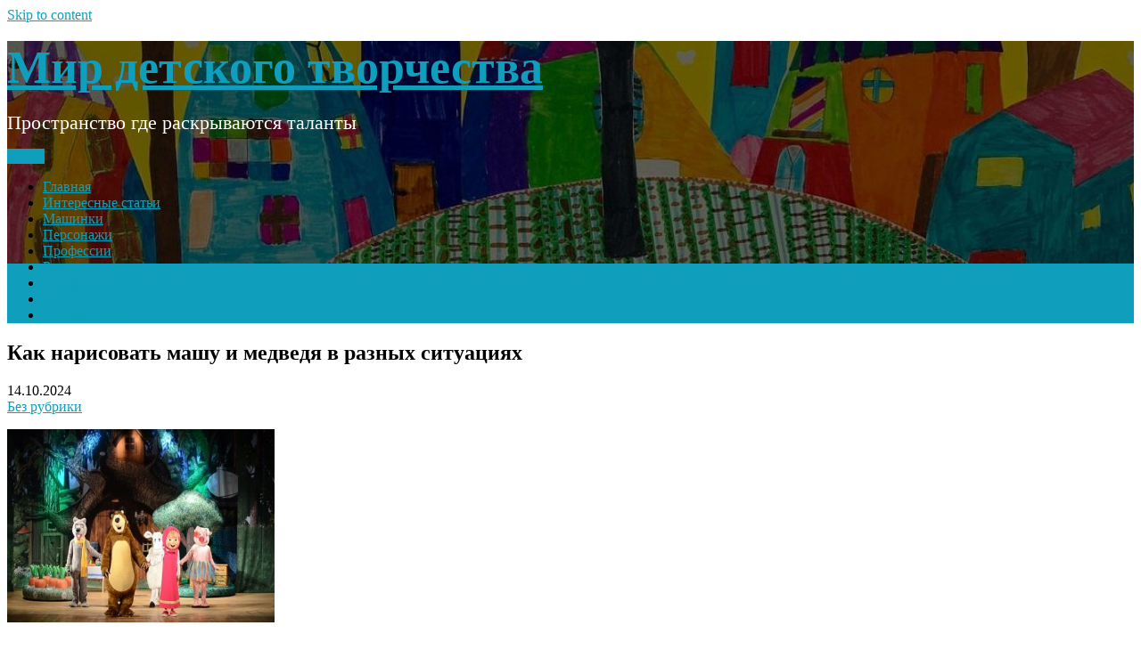

--- FILE ---
content_type: text/html; charset=UTF-8
request_url: https://raskraskirus.ru/masa-i-medved-narisovat
body_size: 25015
content:
<!DOCTYPE html>
<html lang="ru-RU">
<head>
<meta charset="UTF-8">
<meta name="viewport" content="width=device-width, initial-scale=1">
<link rel="profile" href="http://gmpg.org/xfn/11">
<meta name='robots' content='index, follow, max-image-preview:large, max-snippet:-1, max-video-preview:-1' />
	<style>img:is([sizes="auto" i], [sizes^="auto," i]) { contain-intrinsic-size: 3000px 1500px }</style>
	
	<!-- This site is optimized with the Yoast SEO plugin v24.4 - https://yoast.com/wordpress/plugins/seo/ -->
	<title>Как нарисовать машу и медведя в разных ситуациях - Мир детского творчества</title>
	<meta name="description" content="Содержание Как научиться рисовать Машу и медведя карандашом поэтапно?Рисунок №1 Веселая девочка- сладкоежка МашаКак нарисовать Машу из мультика «Маша и" />
	<link rel="canonical" href="https://raskraskirus.ru/masa-i-medved-narisovat" />
	<meta property="og:locale" content="ru_RU" />
	<meta property="og:type" content="article" />
	<meta property="og:title" content="Как нарисовать машу и медведя в разных ситуациях - Мир детского творчества" />
	<meta property="og:description" content="Содержание Как научиться рисовать Машу и медведя карандашом поэтапно?Рисунок №1 Веселая девочка- сладкоежка МашаКак нарисовать Машу из мультика «Маша и" />
	<meta property="og:url" content="https://raskraskirus.ru/masa-i-medved-narisovat" />
	<meta property="og:site_name" content="Мир детского творчества" />
	<meta property="article:published_time" content="2024-10-13T23:19:26+00:00" />
	<meta property="og:image" content="https://raskraskirus.ru/images/50/Kak-narisovat-mashu-i-medvedja-v-raznyh-situatsijah.jpg" />
	<meta name="author" content="admin55" />
	<meta name="twitter:card" content="summary_large_image" />
	<meta name="twitter:label1" content="Написано автором" />
	<meta name="twitter:data1" content="admin55" />
	<meta name="twitter:label2" content="Примерное время для чтения" />
	<meta name="twitter:data2" content="1 минута" />
	<script type="application/ld+json" class="yoast-schema-graph">{"@context":"https://schema.org","@graph":[{"@type":"Article","@id":"https://raskraskirus.ru/masa-i-medved-narisovat#article","isPartOf":{"@id":"https://raskraskirus.ru/masa-i-medved-narisovat"},"author":{"name":"admin55","@id":"https://raskraskirus.ru/#/schema/person/a35e905732d244f77f1322f5e746d678"},"headline":"Как нарисовать машу и медведя в разных ситуациях","datePublished":"2024-10-13T23:19:26+00:00","mainEntityOfPage":{"@id":"https://raskraskirus.ru/masa-i-medved-narisovat"},"wordCount":3965,"publisher":{"@id":"https://raskraskirus.ru/#/schema/person/a35e905732d244f77f1322f5e746d678"},"image":{"@id":"https://raskraskirus.ru/masa-i-medved-narisovat#primaryimage"},"thumbnailUrl":"https://raskraskirus.ru/images/50/Kak-narisovat-mashu-i-medvedja-v-raznyh-situatsijah.jpg","inLanguage":"ru-RU"},{"@type":"WebPage","@id":"https://raskraskirus.ru/masa-i-medved-narisovat","url":"https://raskraskirus.ru/masa-i-medved-narisovat","name":"Как нарисовать машу и медведя в разных ситуациях - Мир детского творчества","isPartOf":{"@id":"https://raskraskirus.ru/#website"},"primaryImageOfPage":{"@id":"https://raskraskirus.ru/masa-i-medved-narisovat#primaryimage"},"image":{"@id":"https://raskraskirus.ru/masa-i-medved-narisovat#primaryimage"},"thumbnailUrl":"https://raskraskirus.ru/images/50/Kak-narisovat-mashu-i-medvedja-v-raznyh-situatsijah.jpg","datePublished":"2024-10-13T23:19:26+00:00","description":"Содержание Как научиться рисовать Машу и медведя карандашом поэтапно?Рисунок №1 Веселая девочка- сладкоежка МашаКак нарисовать Машу из мультика «Маша и","breadcrumb":{"@id":"https://raskraskirus.ru/masa-i-medved-narisovat#breadcrumb"},"inLanguage":"ru-RU","potentialAction":[{"@type":"ReadAction","target":["https://raskraskirus.ru/masa-i-medved-narisovat"]}]},{"@type":"ImageObject","inLanguage":"ru-RU","@id":"https://raskraskirus.ru/masa-i-medved-narisovat#primaryimage","url":"https://raskraskirus.ru/images/50/Kak-narisovat-mashu-i-medvedja-v-raznyh-situatsijah.jpg","contentUrl":"https://raskraskirus.ru/images/50/Kak-narisovat-mashu-i-medvedja-v-raznyh-situatsijah.jpg"},{"@type":"BreadcrumbList","@id":"https://raskraskirus.ru/masa-i-medved-narisovat#breadcrumb","itemListElement":[{"@type":"ListItem","position":1,"name":"Главная страница","item":"https://raskraskirus.ru/"},{"@type":"ListItem","position":2,"name":"Как нарисовать машу и медведя в разных ситуациях"}]},{"@type":"WebSite","@id":"https://raskraskirus.ru/#website","url":"https://raskraskirus.ru/","name":"Мир детского творчества","description":"Пространство где раскрываются таланты","publisher":{"@id":"https://raskraskirus.ru/#/schema/person/a35e905732d244f77f1322f5e746d678"},"potentialAction":[{"@type":"SearchAction","target":{"@type":"EntryPoint","urlTemplate":"https://raskraskirus.ru/?s={search_term_string}"},"query-input":{"@type":"PropertyValueSpecification","valueRequired":true,"valueName":"search_term_string"}}],"inLanguage":"ru-RU"},{"@type":["Person","Organization"],"@id":"https://raskraskirus.ru/#/schema/person/a35e905732d244f77f1322f5e746d678","name":"admin55","image":{"@type":"ImageObject","inLanguage":"ru-RU","@id":"https://raskraskirus.ru/#/schema/person/image/","url":"https://raskraskirus.ru/wp-content/uploads/2025/03/childrens-drawings.jpg","contentUrl":"https://raskraskirus.ru/wp-content/uploads/2025/03/childrens-drawings.jpg","width":1280,"height":888,"caption":"admin55"},"logo":{"@id":"https://raskraskirus.ru/#/schema/person/image/"},"sameAs":["https://raskraskirus.ru"],"url":"https://raskraskirus.ru/author/admin55"}]}</script>
	<!-- / Yoast SEO plugin. -->


<link rel="alternate" type="application/rss+xml" title="Мир детского творчества &raquo; Лента" href="https://raskraskirus.ru/feed" />
<link rel="alternate" type="application/rss+xml" title="Мир детского творчества &raquo; Лента комментариев" href="https://raskraskirus.ru/comments/feed" />
<script type="text/javascript">
/* <![CDATA[ */
window._wpemojiSettings = {"baseUrl":"https:\/\/s.w.org\/images\/core\/emoji\/16.0.1\/72x72\/","ext":".png","svgUrl":"https:\/\/s.w.org\/images\/core\/emoji\/16.0.1\/svg\/","svgExt":".svg","source":{"concatemoji":"https:\/\/raskraskirus.ru\/wp-includes\/js\/wp-emoji-release.min.js?ver=6.8.3"}};
/*! This file is auto-generated */
!function(s,n){var o,i,e;function c(e){try{var t={supportTests:e,timestamp:(new Date).valueOf()};sessionStorage.setItem(o,JSON.stringify(t))}catch(e){}}function p(e,t,n){e.clearRect(0,0,e.canvas.width,e.canvas.height),e.fillText(t,0,0);var t=new Uint32Array(e.getImageData(0,0,e.canvas.width,e.canvas.height).data),a=(e.clearRect(0,0,e.canvas.width,e.canvas.height),e.fillText(n,0,0),new Uint32Array(e.getImageData(0,0,e.canvas.width,e.canvas.height).data));return t.every(function(e,t){return e===a[t]})}function u(e,t){e.clearRect(0,0,e.canvas.width,e.canvas.height),e.fillText(t,0,0);for(var n=e.getImageData(16,16,1,1),a=0;a<n.data.length;a++)if(0!==n.data[a])return!1;return!0}function f(e,t,n,a){switch(t){case"flag":return n(e,"\ud83c\udff3\ufe0f\u200d\u26a7\ufe0f","\ud83c\udff3\ufe0f\u200b\u26a7\ufe0f")?!1:!n(e,"\ud83c\udde8\ud83c\uddf6","\ud83c\udde8\u200b\ud83c\uddf6")&&!n(e,"\ud83c\udff4\udb40\udc67\udb40\udc62\udb40\udc65\udb40\udc6e\udb40\udc67\udb40\udc7f","\ud83c\udff4\u200b\udb40\udc67\u200b\udb40\udc62\u200b\udb40\udc65\u200b\udb40\udc6e\u200b\udb40\udc67\u200b\udb40\udc7f");case"emoji":return!a(e,"\ud83e\udedf")}return!1}function g(e,t,n,a){var r="undefined"!=typeof WorkerGlobalScope&&self instanceof WorkerGlobalScope?new OffscreenCanvas(300,150):s.createElement("canvas"),o=r.getContext("2d",{willReadFrequently:!0}),i=(o.textBaseline="top",o.font="600 32px Arial",{});return e.forEach(function(e){i[e]=t(o,e,n,a)}),i}function t(e){var t=s.createElement("script");t.src=e,t.defer=!0,s.head.appendChild(t)}"undefined"!=typeof Promise&&(o="wpEmojiSettingsSupports",i=["flag","emoji"],n.supports={everything:!0,everythingExceptFlag:!0},e=new Promise(function(e){s.addEventListener("DOMContentLoaded",e,{once:!0})}),new Promise(function(t){var n=function(){try{var e=JSON.parse(sessionStorage.getItem(o));if("object"==typeof e&&"number"==typeof e.timestamp&&(new Date).valueOf()<e.timestamp+604800&&"object"==typeof e.supportTests)return e.supportTests}catch(e){}return null}();if(!n){if("undefined"!=typeof Worker&&"undefined"!=typeof OffscreenCanvas&&"undefined"!=typeof URL&&URL.createObjectURL&&"undefined"!=typeof Blob)try{var e="postMessage("+g.toString()+"("+[JSON.stringify(i),f.toString(),p.toString(),u.toString()].join(",")+"));",a=new Blob([e],{type:"text/javascript"}),r=new Worker(URL.createObjectURL(a),{name:"wpTestEmojiSupports"});return void(r.onmessage=function(e){c(n=e.data),r.terminate(),t(n)})}catch(e){}c(n=g(i,f,p,u))}t(n)}).then(function(e){for(var t in e)n.supports[t]=e[t],n.supports.everything=n.supports.everything&&n.supports[t],"flag"!==t&&(n.supports.everythingExceptFlag=n.supports.everythingExceptFlag&&n.supports[t]);n.supports.everythingExceptFlag=n.supports.everythingExceptFlag&&!n.supports.flag,n.DOMReady=!1,n.readyCallback=function(){n.DOMReady=!0}}).then(function(){return e}).then(function(){var e;n.supports.everything||(n.readyCallback(),(e=n.source||{}).concatemoji?t(e.concatemoji):e.wpemoji&&e.twemoji&&(t(e.twemoji),t(e.wpemoji)))}))}((window,document),window._wpemojiSettings);
/* ]]> */
</script>
<style id='wp-emoji-styles-inline-css' type='text/css'>

	img.wp-smiley, img.emoji {
		display: inline !important;
		border: none !important;
		box-shadow: none !important;
		height: 1em !important;
		width: 1em !important;
		margin: 0 0.07em !important;
		vertical-align: -0.1em !important;
		background: none !important;
		padding: 0 !important;
	}
</style>
<link rel='stylesheet' id='wp-block-library-css' href='https://raskraskirus.ru/wp-includes/css/dist/block-library/style.min.css?ver=6.8.3' type='text/css' media='all' />
<style id='classic-theme-styles-inline-css' type='text/css'>
/*! This file is auto-generated */
.wp-block-button__link{color:#fff;background-color:#32373c;border-radius:9999px;box-shadow:none;text-decoration:none;padding:calc(.667em + 2px) calc(1.333em + 2px);font-size:1.125em}.wp-block-file__button{background:#32373c;color:#fff;text-decoration:none}
</style>
<style id='global-styles-inline-css' type='text/css'>
:root{--wp--preset--aspect-ratio--square: 1;--wp--preset--aspect-ratio--4-3: 4/3;--wp--preset--aspect-ratio--3-4: 3/4;--wp--preset--aspect-ratio--3-2: 3/2;--wp--preset--aspect-ratio--2-3: 2/3;--wp--preset--aspect-ratio--16-9: 16/9;--wp--preset--aspect-ratio--9-16: 9/16;--wp--preset--color--black: #000000;--wp--preset--color--cyan-bluish-gray: #abb8c3;--wp--preset--color--white: #ffffff;--wp--preset--color--pale-pink: #f78da7;--wp--preset--color--vivid-red: #cf2e2e;--wp--preset--color--luminous-vivid-orange: #ff6900;--wp--preset--color--luminous-vivid-amber: #fcb900;--wp--preset--color--light-green-cyan: #7bdcb5;--wp--preset--color--vivid-green-cyan: #00d084;--wp--preset--color--pale-cyan-blue: #8ed1fc;--wp--preset--color--vivid-cyan-blue: #0693e3;--wp--preset--color--vivid-purple: #9b51e0;--wp--preset--gradient--vivid-cyan-blue-to-vivid-purple: linear-gradient(135deg,rgba(6,147,227,1) 0%,rgb(155,81,224) 100%);--wp--preset--gradient--light-green-cyan-to-vivid-green-cyan: linear-gradient(135deg,rgb(122,220,180) 0%,rgb(0,208,130) 100%);--wp--preset--gradient--luminous-vivid-amber-to-luminous-vivid-orange: linear-gradient(135deg,rgba(252,185,0,1) 0%,rgba(255,105,0,1) 100%);--wp--preset--gradient--luminous-vivid-orange-to-vivid-red: linear-gradient(135deg,rgba(255,105,0,1) 0%,rgb(207,46,46) 100%);--wp--preset--gradient--very-light-gray-to-cyan-bluish-gray: linear-gradient(135deg,rgb(238,238,238) 0%,rgb(169,184,195) 100%);--wp--preset--gradient--cool-to-warm-spectrum: linear-gradient(135deg,rgb(74,234,220) 0%,rgb(151,120,209) 20%,rgb(207,42,186) 40%,rgb(238,44,130) 60%,rgb(251,105,98) 80%,rgb(254,248,76) 100%);--wp--preset--gradient--blush-light-purple: linear-gradient(135deg,rgb(255,206,236) 0%,rgb(152,150,240) 100%);--wp--preset--gradient--blush-bordeaux: linear-gradient(135deg,rgb(254,205,165) 0%,rgb(254,45,45) 50%,rgb(107,0,62) 100%);--wp--preset--gradient--luminous-dusk: linear-gradient(135deg,rgb(255,203,112) 0%,rgb(199,81,192) 50%,rgb(65,88,208) 100%);--wp--preset--gradient--pale-ocean: linear-gradient(135deg,rgb(255,245,203) 0%,rgb(182,227,212) 50%,rgb(51,167,181) 100%);--wp--preset--gradient--electric-grass: linear-gradient(135deg,rgb(202,248,128) 0%,rgb(113,206,126) 100%);--wp--preset--gradient--midnight: linear-gradient(135deg,rgb(2,3,129) 0%,rgb(40,116,252) 100%);--wp--preset--font-size--small: 13px;--wp--preset--font-size--medium: 20px;--wp--preset--font-size--large: 36px;--wp--preset--font-size--x-large: 42px;--wp--preset--spacing--20: 0.44rem;--wp--preset--spacing--30: 0.67rem;--wp--preset--spacing--40: 1rem;--wp--preset--spacing--50: 1.5rem;--wp--preset--spacing--60: 2.25rem;--wp--preset--spacing--70: 3.38rem;--wp--preset--spacing--80: 5.06rem;--wp--preset--shadow--natural: 6px 6px 9px rgba(0, 0, 0, 0.2);--wp--preset--shadow--deep: 12px 12px 50px rgba(0, 0, 0, 0.4);--wp--preset--shadow--sharp: 6px 6px 0px rgba(0, 0, 0, 0.2);--wp--preset--shadow--outlined: 6px 6px 0px -3px rgba(255, 255, 255, 1), 6px 6px rgba(0, 0, 0, 1);--wp--preset--shadow--crisp: 6px 6px 0px rgba(0, 0, 0, 1);}:where(.is-layout-flex){gap: 0.5em;}:where(.is-layout-grid){gap: 0.5em;}body .is-layout-flex{display: flex;}.is-layout-flex{flex-wrap: wrap;align-items: center;}.is-layout-flex > :is(*, div){margin: 0;}body .is-layout-grid{display: grid;}.is-layout-grid > :is(*, div){margin: 0;}:where(.wp-block-columns.is-layout-flex){gap: 2em;}:where(.wp-block-columns.is-layout-grid){gap: 2em;}:where(.wp-block-post-template.is-layout-flex){gap: 1.25em;}:where(.wp-block-post-template.is-layout-grid){gap: 1.25em;}.has-black-color{color: var(--wp--preset--color--black) !important;}.has-cyan-bluish-gray-color{color: var(--wp--preset--color--cyan-bluish-gray) !important;}.has-white-color{color: var(--wp--preset--color--white) !important;}.has-pale-pink-color{color: var(--wp--preset--color--pale-pink) !important;}.has-vivid-red-color{color: var(--wp--preset--color--vivid-red) !important;}.has-luminous-vivid-orange-color{color: var(--wp--preset--color--luminous-vivid-orange) !important;}.has-luminous-vivid-amber-color{color: var(--wp--preset--color--luminous-vivid-amber) !important;}.has-light-green-cyan-color{color: var(--wp--preset--color--light-green-cyan) !important;}.has-vivid-green-cyan-color{color: var(--wp--preset--color--vivid-green-cyan) !important;}.has-pale-cyan-blue-color{color: var(--wp--preset--color--pale-cyan-blue) !important;}.has-vivid-cyan-blue-color{color: var(--wp--preset--color--vivid-cyan-blue) !important;}.has-vivid-purple-color{color: var(--wp--preset--color--vivid-purple) !important;}.has-black-background-color{background-color: var(--wp--preset--color--black) !important;}.has-cyan-bluish-gray-background-color{background-color: var(--wp--preset--color--cyan-bluish-gray) !important;}.has-white-background-color{background-color: var(--wp--preset--color--white) !important;}.has-pale-pink-background-color{background-color: var(--wp--preset--color--pale-pink) !important;}.has-vivid-red-background-color{background-color: var(--wp--preset--color--vivid-red) !important;}.has-luminous-vivid-orange-background-color{background-color: var(--wp--preset--color--luminous-vivid-orange) !important;}.has-luminous-vivid-amber-background-color{background-color: var(--wp--preset--color--luminous-vivid-amber) !important;}.has-light-green-cyan-background-color{background-color: var(--wp--preset--color--light-green-cyan) !important;}.has-vivid-green-cyan-background-color{background-color: var(--wp--preset--color--vivid-green-cyan) !important;}.has-pale-cyan-blue-background-color{background-color: var(--wp--preset--color--pale-cyan-blue) !important;}.has-vivid-cyan-blue-background-color{background-color: var(--wp--preset--color--vivid-cyan-blue) !important;}.has-vivid-purple-background-color{background-color: var(--wp--preset--color--vivid-purple) !important;}.has-black-border-color{border-color: var(--wp--preset--color--black) !important;}.has-cyan-bluish-gray-border-color{border-color: var(--wp--preset--color--cyan-bluish-gray) !important;}.has-white-border-color{border-color: var(--wp--preset--color--white) !important;}.has-pale-pink-border-color{border-color: var(--wp--preset--color--pale-pink) !important;}.has-vivid-red-border-color{border-color: var(--wp--preset--color--vivid-red) !important;}.has-luminous-vivid-orange-border-color{border-color: var(--wp--preset--color--luminous-vivid-orange) !important;}.has-luminous-vivid-amber-border-color{border-color: var(--wp--preset--color--luminous-vivid-amber) !important;}.has-light-green-cyan-border-color{border-color: var(--wp--preset--color--light-green-cyan) !important;}.has-vivid-green-cyan-border-color{border-color: var(--wp--preset--color--vivid-green-cyan) !important;}.has-pale-cyan-blue-border-color{border-color: var(--wp--preset--color--pale-cyan-blue) !important;}.has-vivid-cyan-blue-border-color{border-color: var(--wp--preset--color--vivid-cyan-blue) !important;}.has-vivid-purple-border-color{border-color: var(--wp--preset--color--vivid-purple) !important;}.has-vivid-cyan-blue-to-vivid-purple-gradient-background{background: var(--wp--preset--gradient--vivid-cyan-blue-to-vivid-purple) !important;}.has-light-green-cyan-to-vivid-green-cyan-gradient-background{background: var(--wp--preset--gradient--light-green-cyan-to-vivid-green-cyan) !important;}.has-luminous-vivid-amber-to-luminous-vivid-orange-gradient-background{background: var(--wp--preset--gradient--luminous-vivid-amber-to-luminous-vivid-orange) !important;}.has-luminous-vivid-orange-to-vivid-red-gradient-background{background: var(--wp--preset--gradient--luminous-vivid-orange-to-vivid-red) !important;}.has-very-light-gray-to-cyan-bluish-gray-gradient-background{background: var(--wp--preset--gradient--very-light-gray-to-cyan-bluish-gray) !important;}.has-cool-to-warm-spectrum-gradient-background{background: var(--wp--preset--gradient--cool-to-warm-spectrum) !important;}.has-blush-light-purple-gradient-background{background: var(--wp--preset--gradient--blush-light-purple) !important;}.has-blush-bordeaux-gradient-background{background: var(--wp--preset--gradient--blush-bordeaux) !important;}.has-luminous-dusk-gradient-background{background: var(--wp--preset--gradient--luminous-dusk) !important;}.has-pale-ocean-gradient-background{background: var(--wp--preset--gradient--pale-ocean) !important;}.has-electric-grass-gradient-background{background: var(--wp--preset--gradient--electric-grass) !important;}.has-midnight-gradient-background{background: var(--wp--preset--gradient--midnight) !important;}.has-small-font-size{font-size: var(--wp--preset--font-size--small) !important;}.has-medium-font-size{font-size: var(--wp--preset--font-size--medium) !important;}.has-large-font-size{font-size: var(--wp--preset--font-size--large) !important;}.has-x-large-font-size{font-size: var(--wp--preset--font-size--x-large) !important;}
:where(.wp-block-post-template.is-layout-flex){gap: 1.25em;}:where(.wp-block-post-template.is-layout-grid){gap: 1.25em;}
:where(.wp-block-columns.is-layout-flex){gap: 2em;}:where(.wp-block-columns.is-layout-grid){gap: 2em;}
:root :where(.wp-block-pullquote){font-size: 1.5em;line-height: 1.6;}
</style>
<link rel='stylesheet' id='kids-campus-basic-style-css' href='https://raskraskirus.ru/wp-content/themes/kids-campus/style.css?ver=6.8.3' type='text/css' media='all' />
<link rel='stylesheet' id='nivo-slider-css' href='https://raskraskirus.ru/wp-content/themes/kids-campus/css/nivo-slider.css?ver=6.8.3' type='text/css' media='all' />
<link rel='stylesheet' id='fontawesome-all-style-css' href='https://raskraskirus.ru/wp-content/themes/kids-campus/fontsawesome/css/fontawesome-all.css?ver=6.8.3' type='text/css' media='all' />
<link rel='stylesheet' id='kids-campus-responsive-css' href='https://raskraskirus.ru/wp-content/themes/kids-campus/css/responsive.css?ver=6.8.3' type='text/css' media='all' />
<link rel='stylesheet' id='ecae-frontend-css' href='https://raskraskirus.ru/wp-content/plugins/easy-custom-auto-excerpt/assets/style-frontend.css?ver=2.5.0' type='text/css' media='all' />
<link rel='stylesheet' id='ecae-buttonskin-none-css' href='https://raskraskirus.ru/wp-content/plugins/easy-custom-auto-excerpt/buttons/ecae-buttonskin-none.css?ver=2.5.0' type='text/css' media='all' />
<script type="text/javascript" src="https://raskraskirus.ru/wp-includes/js/jquery/jquery.min.js?ver=3.7.1" id="jquery-core-js"></script>
<script type="text/javascript" src="https://raskraskirus.ru/wp-includes/js/jquery/jquery-migrate.min.js?ver=3.4.1" id="jquery-migrate-js"></script>
<script type="text/javascript" src="https://raskraskirus.ru/wp-content/themes/kids-campus/js/jquery.nivo.slider.js?ver=6.8.3" id="jquery-nivo-slider-js"></script>
<script type="text/javascript" src="https://raskraskirus.ru/wp-content/themes/kids-campus/js/editable.js?ver=6.8.3" id="kids-campus-editable-js"></script>
<link rel="https://api.w.org/" href="https://raskraskirus.ru/wp-json/" /><link rel="alternate" title="JSON" type="application/json" href="https://raskraskirus.ru/wp-json/wp/v2/posts/2284" /><link rel="EditURI" type="application/rsd+xml" title="RSD" href="https://raskraskirus.ru/xmlrpc.php?rsd" />
<meta name="generator" content="WordPress 6.8.3" />
<link rel='shortlink' href='https://raskraskirus.ru/?p=2284' />
<link rel="alternate" title="oEmbed (JSON)" type="application/json+oembed" href="https://raskraskirus.ru/wp-json/oembed/1.0/embed?url=https%3A%2F%2Fraskraskirus.ru%2Fmasa-i-medved-narisovat" />
<link rel="alternate" title="oEmbed (XML)" type="text/xml+oembed" href="https://raskraskirus.ru/wp-json/oembed/1.0/embed?url=https%3A%2F%2Fraskraskirus.ru%2Fmasa-i-medved-narisovat&#038;format=xml" />
	<style type="text/css"> 					
        a, .recentpost_listing h2 a:hover,
        #sidebar ul li a:hover,	
		.site_primary_menu ul li a:hover, 
	    .site_primary_menu ul li.current-menu-item a,
	    .site_primary_menu ul li.current-menu-parent a.parent,
	    .site_primary_menu ul li.current-menu-item ul.sub-menu li a:hover,				
        .recentpost_listing h3 a:hover,       
		.hdr_social a:hover,       						
        .postmeta a:hover,
		#sidebar ul li::before,
		.page_three_box h3 a,		
        .button:hover,		
		.welcome_contentbox h3 span       				
            { color:#0f9fbc;}					 
            
        .pagination ul li .current, .pagination ul li a:hover, 
        #commentform input#submit:hover,		
        .nivo-controlNav a.active,				
        .learnmore,
		.nivo-caption .slide_morebtn:hover,
		a.blogreadmore,
		.welcome_contentbox .btnstyle1,													
        #sidebar .search-form input.search-submit,				
        .wpcf7 input[type='submit'],				
        nav.pagination .page-numbers.current,
		.site-header.siteinner,
		.footer-wrapper,
        .toggle a	
            { background-color:#0f9fbc;}
			
		
		.tagcloud a:hover,
		.hdr_social a:hover,
		.welcome_contentbox p,
		h3.widget-title::after,		
		blockquote	        
            { border-color:#0f9fbc;}
			
	    .footerbottom .pattern        
            { fill:#0f9fbc;}								
		
         	
    </style> 
	<style type="text/css">
			.site-header{
			background: url(https://raskraskirus.ru/wp-content/uploads/2025/03/cropped-childrens-drawings-1.jpg) no-repeat;
			background-position: center top;
		}
		.logo h1 a { color:#ffffff;}
		
	</style>
    
    <link rel="icon" href="https://raskraskirus.ru/wp-content/uploads/2025/03/cropped-pngwing.com-11-32x32.png" sizes="32x32" />
<link rel="icon" href="https://raskraskirus.ru/wp-content/uploads/2025/03/cropped-pngwing.com-11-192x192.png" sizes="192x192" />
<link rel="apple-touch-icon" href="https://raskraskirus.ru/wp-content/uploads/2025/03/cropped-pngwing.com-11-180x180.png" />
<meta name="msapplication-TileImage" content="https://raskraskirus.ru/wp-content/uploads/2025/03/cropped-pngwing.com-11-270x270.png" />
</head>
<body class="wp-singular post-template-default single single-post postid-2284 single-format-standard wp-theme-kids-campus">
<a class="skip-link screen-reader-text" href="#kc_content_wrap">
Skip to content</a>
<div id="sitelayout" 
<div class="site-header siteinner"> 
  <div class="container"> 
    
       
    
  
      <div class="logo" style="width: 900px;">
        
            <!-- Заголовок H2 для остальных страниц -->
        <h2><span style="font-size: 52px;">
            <a href="https://raskraskirus.ru/" rel="home">Мир детского творчества</a>
        </span></h2>
        
            <p><span style="font-size: 22px;"><span style="color: #ffffff;">Пространство где раскрываются таланты</span></span></p>
    </div><!-- logo -->
        
     
	                   
      <div class="clear"></div> 
    <div class="header-nav">
       <div class="toggle">
         <a class="toggleMenu" href="#">Меню</a>
       </div><!-- toggle --> 
         <div class="site_primary_menu">                   
            <div class="menu-menu-1-container"><ul id="menu-menu-1" class="menu"><li id="menu-item-10211" class="menu-item menu-item-type-custom menu-item-object-custom menu-item-home menu-item-10211"><a href="https://raskraskirus.ru/">Главная</a></li>
<li id="menu-item-10212" class="menu-item menu-item-type-taxonomy menu-item-object-category menu-item-10212"><a href="https://raskraskirus.ru/category/category">Интересные статьи</a></li>
<li id="menu-item-10213" class="menu-item menu-item-type-taxonomy menu-item-object-category menu-item-10213"><a href="https://raskraskirus.ru/category/category/mashinki">Машинки</a></li>
<li id="menu-item-10214" class="menu-item menu-item-type-taxonomy menu-item-object-category menu-item-10214"><a href="https://raskraskirus.ru/category/category/personazhi">Персонажи</a></li>
<li id="menu-item-10215" class="menu-item menu-item-type-taxonomy menu-item-object-category menu-item-10215"><a href="https://raskraskirus.ru/category/category/professii">Профессии</a></li>
<li id="menu-item-10216" class="menu-item menu-item-type-taxonomy menu-item-object-category menu-item-10216"><a href="https://raskraskirus.ru/category/category/raznoe">Разное</a></li>
<li id="menu-item-10217" class="menu-item menu-item-type-taxonomy menu-item-object-category menu-item-10217"><a href="https://raskraskirus.ru/category/raskarski">Раскраски</a></li>
<li id="menu-item-10218" class="menu-item menu-item-type-taxonomy menu-item-object-category menu-item-10218"><a href="https://raskraskirus.ru/category/applikaczii">Аппликации</a></li>
<li id="menu-item-10219" class="menu-item menu-item-type-taxonomy menu-item-object-category menu-item-10219"><a href="https://raskraskirus.ru/category/vse-dlya-detej">Все для детей</a></li>
</ul></div>         </div><!--.site_primary_menu -->
         <div class="clear"></div>  
   </div><!--.header-nav -->
  <div class="clear"></div> 
  </div><!-- .container --> 
    
  </div><!--.site-header --> 
  
       
        

<div class="container">
     <div id="kc_content_wrap">
        <div class="kc_content_left">            
                                    <div class="recentpost_listing">
<article id="post-2284" class="single-post post-2284 post type-post status-publish format-standard hentry category-bez-rubriki">
 		   
    <header class="entry-header">
        <h1 class="single-title">Как нарисовать машу и медведя в разных ситуациях</h1>    </header><!-- .entry-header -->    
     <div class="blog_postmeta">
            <div class="post-date">14.10.2024</div><!-- post-date --> 
              
                      <span class="blogpost_cat"><a href="https://raskraskirus.ru/category/bez-rubriki" rel="category tag">Без рубрики</a></span>
                                 
    </div><!-- .blog_postmeta --> 

    <div class="entry-content">		
        <p><img decoding="async" class="alignleft" title="Как нарисовать машу и медведя в разных ситуациях" src="https://raskraskirus.ru/images/50/Kak-narisovat-mashu-i-medvedja-v-raznyh-situatsijah.jpg" alt="Как нарисовать машу и медведя в разных ситуациях" width="300" height="100%"></p>
<div class="table-of-contents open">
<div class="table-of-contents__header"><span class="table-of-contents__hide js-table-of-contents-hide">Содержание</span></div>
<ol class="table-of-contents__list js-table-of-contents-list">
<li class="level-1"><a href="#kak-nauchitsya-risovat-mashu-i-medvedya-karandashom">Как научиться рисовать Машу и медведя карандашом поэтапно?</a></li>
<li class="level-3"><a href="#risunok-1-veselaya-devochka-sladkoezhka-masha">Рисунок №1 Веселая девочка- сладкоежка Маша</a></li>
<li class="level-1"><a href="#kak-narisovat-mashu-iz-multika-masha-i-medved">Как нарисовать Машу из мультика «Маша и Медведь»?</a></li>
<li class="level-1"><a href="#skazka-masha-i-medved-s-kartinkami">Сказка Маша и медведь с картинками</a></li>
<li class="level-1"><a href="#poetapnoe-risovanie-mishki-iz-multfilma-masha">Поэтапное рисование Мишки из мультфильма «Маша и Медведь»</a></li>
<li class="level-1"><a href="#kak-narisovat-mashu-i-medvedya-v-raznyh-situatsiyah">Как нарисовать Машу и Медведя в разных ситуациях :: SYL.ru</a></li>
<li class="level-2"><a href="#varianty-risovaniya">Варианты рисования</a></li>
<li class="level-2"><a href="#syuzhetnaya-kartinka">Сюжетная картинка</a></li>
<li class="level-2"><a href="#risovanie-mashi">Рисование Маши</a></li>
<li class="level-2"><a href="#kak-narisovat-mishku">Как нарисовать Мишку?</a></li>
<li class="level-1"><a href="#vse-zakonchilis-antirossiyskimi-istoriyami">«Все закончились антироссийскими историями?» Таймс кричат ​​за то, что называют пропагандой «Маша и Медведь» — RT World News</a></li>
<li class="level-1"><a href="#pochemu-russkiy-multyashnyy-medved-populyarnee">Почему русский мультяшный медведь популярнее Тейлор Свифт на YouTube</a></li>
<li class="level-1"><a href="#kak-narisovat-novogodnyuyu-mashu-v-obraze">Как нарисовать новогоднюю Машу в образе снегурочки</a></li>
<li class="level-2"><a href="#original">Оригинал</a></li>
<li class="level-1"><a href="#kak-narisovat-mashu-iz-m-f-masha-i-medved">Как нарисовать Машу из м/ф «Маша и Медведь» поэтапно карандашом.</a></li>
<li class="level-1"><a href="#kak-narisovat-mashu-iz-multika-masha-i-medved-2">Как нарисовать Машу из мультика Маша и медведь</a></li>
</ol>
</div>
<h2 id="kak-nauchitsya-risovat-mashu-i-medvedya-karandashom">Как научиться рисовать Машу и медведя карандашом поэтапно?</h2>
<div class="code-block code-block-1" style="margin: 8px 0; clear: both;">
<!-- Yandex.RTB R-A-5730497-1 --></p>
<div id="yandex_rtb_R-A-5730497-1"></div>
<div class="rl_cnt_bg" data-id="352172"></div>
<div class="rl_cnt_bg" data-id="352173"></div>
<div class="rl_cnt_bg" data-id="352174"></div>
<div class="rl_cnt_bg" data-id="352175"></div>
<div class="rl_cnt_bg" data-id="352176"></div>
</div>
<p>Сначала нужно разметить,обозначив окружностями место Медведя и Маши. Она пока правда больше похожа на матрешку, но позже мы нарисуем машу и медведя карандашами как надо. Читайте дальше.</p>
<p>Далее мишке рисуем лапы и нос, а Маше 1 руку и платок на голове.</p>
<p>Прорисовываем мишке нос, на голове рисуем два уха, чуть приподнятые брови. Обозначим линиями уровень нахождения глаз. В лапе он держит леденец. Машпа у нас находится в шляпе. Лицо Маши лучше разделить на части,чтобы далее было легче рисовать элементы лица.</p>
<div class="code-block code-block-3" style="margin: 8px 0; clear: both;">
<!-- Yandex.RTB R-A-5730497-3 --></p>
<div id="yandex_rtb_R-A-5730497-3"></div>
</div>
<p>Теперь медведю можно нарисовать глаза и брови поярче и попышнее. Дорисовываем мишке шерсть и прорисуем леденец. Маше рисуем глаза; одну её руку рисуем вытянуто вперед, а вторая рука в шляпе.</p>
<p>На лицах Маши и медведя нарисуем улыбку и с помощью штриховки тень.</p>
<p>А Машу в полный рост можно нарисовать так.</p>
<p>Сначала рисуем основные окружности и овалы, которые будут в дальнейшем головой, туловищем и руками.</p>
<div class="code-block code-block-4" style="margin: 8px 0; clear: both;">
<!-- Yandex.RTB R-A-5730497-4 --></p>
<div id="yandex_rtb_R-A-5730497-4"></div>
</div>
<p>На следующем этапе этим окружностям придаем форму,на голове подрисовываем платок, бантик, а потом платье. В области головы и платка добавляем круг — это в дальнейшем будет лицо.</p>
<p>Рисуем правую руку. В области лица рисуем 2 круга — это глаза Маши. Внизу добавляем 2 окружности — это ноги.</p>
<p>На правой руке рисуем пальцы, ноги прорисовываем реалистичнее, дорисовываем глаза. Делаем наброски носа, рта и прически Маши. Рисуем сачок.</p>
<p>Мы решили пошагово показать как нарисовать любимых героев. Хватайте альбом для рисования и карандаши с фломастерами, и учитесь вместе с нами!</p>
<h4 id="risunok-1-veselaya-devochka-sladkoezhka-masha">Рисунок №1 Веселая девочка- сладкоежка Маша</h4>
<p>1.Начнем с лица девочки. Рисуем основу под лицо.</p>
<p>2.Далее изобразим большие глаза, небольшой носик-курносик и вечно улыбающийся ротик.</p>
<p>3.Оденем на нашу хохотушку косынку.</p>
<p>4.Затем наденем сарафан и кофточку.</p>
<p>5.Нарисуем руки и ботинки.</p>
<p>Машка- милашка готова! Можно её разукрасить.</p>
<p>1.Рисуем круг, похожий на шестиугольник.</p>
<p>2.Следом идут глаза и брови.</p>
<p>3.Затем нарисуем нашему Мишке носик и рот.</p>
<p>4.Пририсовываем ушки и внутри мордашки изображаем линию, выделяющую лицо.</p>
<p>5.Далее нарисуем левую лапу.</p>
<p>6.Добавляем правую лапу нашему герою.</p>
<p>7.Рисуем нижние лапы.</p>
<p>9.Необходимо также отметить Мише шерсть на животе.</p>
<p>2.Внутри овала изображаем глаза и бровки.</p>
<p>4.Придаем форму носику Зайчику.</p>
<p>5.Рисуем шерсть на щечках.</p>
<p>6.Следом будут ушки.</p>
<p>7.Ниже нарисуем левую лапку.</p>
<p>8.Затем правую лапу.</p>
<p>9.Еще ниже рисуем левую нижнюю лапку.</p>
<p>10.Потом правую лапу.</p>
<p>11.Пририсовываем хвостик и на мордочке добавляем морщинки.</p>
<p>Заяц готов! Можем начинать разукрашивать.</p>
<p>1.Рисуем основу серого.</p>
<p>2.Далее изображаем носик.</p>
<p>3.Нарисуем ушки и бровки нашему герою.</p>
<p>4.Затем срисуем глаза.</p>
<p>5.Рисуем нижнюю челюсть с острыми зубами.</p>
<p>6.Следом зарисуем затылок.</p>
<p>7.Рисуем скрещенные верхние лапы.</p>
<p>8.Затем изобразим левый бок.</p>
<p>9.Далее правый бочок.</p>
<p>10.Нарисуем левую лапу.</p>
<p>11.Рисуем правую лапу.</p>
<p>12.Зарисуем шерстку на животике и воротничок.</p>
<p>Волк готов ! Можем разукрасить.</p>
<p>1.Для начала рисуем круг.</p>
<p>2.Нарисуем носик и верхушку мордочки.</p>
<p>3.Зарисуем глазки, зубки и нижнюю часть мордочки.</p>
<p>4.Изобразим длинные ушки с кисточками.</p>
<p>5.Далее переходим к туловищу. Рисуем верхние лапки.</p>
<p>6.Дальше рисуем бока.</p>
<p>7.Рисуем нижнюю лапку.</p>
<p>8.Потом вторую нижнюю лапку.</p>
<p>9.Дорисовываем ее большой пушистый хвостик.</p>
<div class="gallery galleryid-95454 gallery-columns-3 gallery-size-medium" id="gallery-1">
</div>
<p>Белочка готова! Можем и разукрасить.</p>
<p>Отработав с нами навыки рисования, легко можно научиться изображать героев любимого мультика. Все свои рисунки вы можете повесить у себя в комнате на стенку. И ваши любимцы будут каждый день подымать вам настроение.</p>
<h2 id="kak-narisovat-mashu-iz-multika-masha-i-medved">Как нарисовать Машу из мультика «Маша и Медведь»?</h2>
<p>Для рисования любимой всеми детками девочки Маши понадобится подготовить чистый альбомный лист, простой карандаш и ластик. А чтобы рисование превратилось в удовольствие, а не в мучение, мы сейчас поэтапно распишем, как легче нарисовать карандашом Машу из мультика «Маша и Медведь». </p>
</p>
<p>Рисуем Машу и медведя карандашом.</p>
<p>Начинать работу следует с проведения через центр листа немного наклоненной вертикальной линии – она будет отображать позу персонажа. В нижней части листа перпендикулярно к вертикальной оси следует провести еще одну линию – на ней будет стоять Маша. После построения осевых линий необходимо схематично изобразить туловище, голову и ножки девочки. Голова – большой овал, туловище – трапеция, ножки – два небольших овала, расположенных по бокам туловища. Рисовать упомянутые геометрические фигуры следует таким образом, чтобы осевые линии равномерно разделяли их пополам. После того, как будет завершено схематическое изображение персонажа, вертикальную линию можно стереть при помощи ластика. </p>
<p>
Главная героиня мультфильма «Маша и Медведь» имеет большую овальную голову, поэтому важно изобразить эту часть тела именно таковой. Когда основной контур головы будет нарисован, лишние линии следует стереть
</p>
<p>Следующим этапом работы является изображение туловища и рук Маши. Нарисованной ранее трапеции необходимо придать форму сарафана, поскольку именно он является любимой одеждой девочки. Для этого боковые линии трапеции следует сделать немного вогнутыми внутрь. Далее нужно нарисовать рукава блузы, которую Маша носит под сарафаном. Для получения правильного силуэта осталось дорисовать ладошки и обувь. По завершении этого этапа рисования горизонтальную линию также можно стереть.  </p>
<p>Теперь можно переходить к более мелким деталям. Так, необходимо прорисовать пояс, верхнюю часть сарафана и манжеты блузы. После этого понадобится изобразить косынку, завязанную под подбородком на красивый узел, ведь Маша обычно носит именно этот головной убор. </p>
<p>Еще немножко и маленький художник уже сможет узнать в своем рисунке любимого персонажа. Для этого необходимо нарисовать Маше большие круглые глаза, реснички, тоненькие брови, курносый носик, улыбку, а также челку, которая всегда выступает у девочки из-под косынки. А для облегчения этой задачи малышу мы предлагаем внимательно рассмотреть приведенную ниже картинку. </p>
</p>
<p>Рисуем Машу и медведя поэтапно.</p>
<h2 id="skazka-masha-i-medved-s-kartinkami">Сказка Маша и медведь с картинками</h2>
<p>— Иди, только смотри от подружек не отставай — не то заблудишься.</p>
<p>Пришли девушки в лес, стали собирать грибы да ягоды. Вот Машенька — деревце за деревце, кустик за кустик — и ушла далеко-далеко от подружек.</p>
<p>Стала она аукаться, стала их звать. А подружки не слышат, не отзываются.</p>
<p>Ходила, ходила Машенька по лесу — совсем заблудилась.</p>
<p>Пришла она в самую глушь, в самую чащу. Видит-стоит избушка. Постучала Машенька в дверь — не отвечают. Толкнула она дверь, дверь и открылась.</p>
<p>Вошла Машенька в избушку, села у окна на лавочку.</p>
<p>Села и думает:</p>
<p>„Кто же здесь живёт? Почему никого не видно?..»</p>
<p>— Ага, — говорит, — теперь не отпущу тебя! Будешь у меня жить. Будешь печку топить, будешь кашу варить, меня кашей кормить.</p>
<p>Потужила Маша, погоревала, да ничего не поделаешь. Стала она жить у медведя в избушке.</p>
<p>Медведь на целый день уйдёт в лес, а Машеньке наказывает никуда без него из избушки не выходить.</p>
<p>— А если уйдёшь, — говорит, — всё равно поймаю и тогда уж съем!</p>
<p>Стала Машенька думать, как ей от медведя убежать. Кругом лес, в какую сторону идти — не знает, спросить не у кого…</p>
<p>Думала она, думала и придумала.</p>
<p>Приходит раз медведь из лесу, а Машенька и говорит ему:</p>
<p>— Медведь, медведь, отпусти меня на денёк в деревню: я бабушке да дедушке гостинцев снесу.</p>
<p>— Нет, — говорит медведь, — ты в лесу заблудишься. Давай гостинцы, я их сам отнесу!</p>
<p>А Машеньке того и надо!</p>
<p>Напекла она пирожков, достала большой-пребольшой короб и говорит медведю:</p>
<p>— Вот, смотри: я в короб положу пирожки, а ты отнеси их дедушке да бабушке. Да помни: короб по дороге не открывай, пирожки не вынимай. Я на дубок влезу, за тобой следить буду!</p>
<p>— Ладно, — отвечает медведь, — давай короб! Машенька говорит:</p>
<p>— Выйди на крылечко, посмотри, не идёт ли дождик! Только медведь вышел на крылечко, Машенька сейчас же залезла в короб, а на голову себе блюдо с пирожками поставила.</p>
<p>Идёт медведь между ёлками, бредёт медведь между берёзками, в овражки спускается, на пригорки поднимается. Шёл-шёл, устал и говорит:</p>
<dl>
<dd>Сяду на пенёк,</dd>
<dd>Съем пирожок!</dd>
</dl>
<p>А Машенька из короба:</p>
<dl>
<dd>Вижу, вижу!</dd>
<dd>Не садись на пенёк,</dd>
<dd>Не ешь пирожок!</dd>
<dd>Неси бабушке,</dd>
<dd>Неси дедушке!</dd>
</dl>
<p>— Ишь какая глазастая, — говорит медведь, — всё видит! Поднял он короб и пошёл дальше. Шёл-шёл, шёл-шёл, остановился, сел и говорит:</p>
<dl>
<dd>Сяду на пенёк,</dd>
<dd>Съем пирожок!</dd>
</dl>
<p>А Машенька из короба опять:</p>
<dl>
<dd>Вижу, вижу!</dd>
<dd>Не садись на пенёк,</dd>
<dd>Не ешь пирожок!</dd>
<dd>Неси бабушке,</dd>
<dd>Неси дедушке!</dd>
</dl>
<p>Удивился медведь:</p>
<p>— Вот какая хитрая! Высоко сидит, далеко глядит! Встал и пошёл скорее.</p>
<p>Пришёл в деревню, нашёл дом, где дедушка с бабушкой жили, и давай изо всех сил стучать в ворота:</p>
<p>— Тук-тук-тук! Отпирайте, открывайте! Я вам от Машеньки гостинцев принёс.</p>
<p>А собаки почуяли медведя и бросились на него. Со всех дворов бегут, лают.</p>
<p>Испугался медведь, поставил короб у ворот и пустился в лес без оглядки.</p>
<p>Вышли тут дедушка да бабушка к воротам. Видят- короб стоит.</p>
<p>— Что это в коробе? — говорит бабушка.</p>
<p>А дедушка поднял крышку, смотрит и глазам своим не верит: в коробе Машенька сидит — живёхонька и здоровёхонька.</p>
<p>Обрадовались дедушка да бабушка. Стали Машеньку обнимать, целовать, умницей называть.</p>
<h2 id="poetapnoe-risovanie-mishki-iz-multfilma-masha">Поэтапное рисование Мишки из мультфильма «Маша и Медведь»</h2>
<p>Рисование Мишки, как и Маши мы предлагаем ребенку начать с изображения геометрических фигур. Большой овал – туловище персонажа, а маленький круг – голова. Далее к туловищу следует «присоединить» верхние лапы, одна из которых будет поднята вверх, а вторая – прижата к туловищу</p>
<p>
При рисовании лап важно помнить, что они должны быть толстыми у плеча и постепенно сужаться к концу. На этапе прорисовывания верхней лапы, прижатой к туловищу, необходимо придать телу Мишки более правильную форму, — оно должно быть больше похоже на прямоугольник с закругленными углами
</p>
<p>Следующий шаг предусматривает рисование нижних лап Мишки. Сначала понадобится прорисовать внутренние стороны лап, а затем внешние. Для изображения первых следует от нижнего края туловища на небольшом расстоянии друг от друга провести две изогнутые линии, причем они должны быть изогнуты в разные стороны. Далее ногам следует придать объем с помощью еще двух линий, но уже округлых. </p>
</p>
<p>Рисуем медведя из мультфильма.</p>
<p>Далее необходимо прорисовать концы верхних и нижних лап. С помощью двух небольших линий нужно изобразить стопы, а на их краях когти, которые рисуются как маленькие треугольники. На концах верхних лап следует изобразить небольшие круги, при этом на лапе, поднятой вверх (правой), круг должен быть больше, а на прижатой к туловищу (левой) – меньше. Теперь круг на правой лапе следует «превратить» в раскрытую ладонь с пятью пальцами, —  этой «рукой» Мишка здоровается. На ладони этой же лапы прорисовывается «подушечка». Вместо круга на левой «руке» необходимо дорисовать один большой палец, поскольку персонаж держит в руке цветы или подарок и остальных пальцев не видно. </p>
<div class="gallery galleryid-95454 gallery-columns-3 gallery-size-medium" id="gallery-2">
</div>
<p>На следующем этапе необходимо вернуться к голове Медведя. В связи с тем, что из-за имеющейся шерсти эта часть тела кажется не круглой, следует нарисовать по бокам неровные линии, которые будут соединяться с туловищем. На теле животного из мультфильма Маша и Медведь нужно выделить живот – эта фигура по форме должна напоминать грушу. Теперь осталось лишь нарисовать Мишке уши и изобразить лицо. Эти детали хорошо видны на рисунке выше, которым мы рекомендуем ребенку пользоваться в ходе работы</p>
<p>
Важно помнить, что глаза у Медведя меньше чем нос и именно так следует рисовать их. По желанию ребенка он может «дать» Мишке в левую руку букет цветов, подарочную коробку или что-то еще
</p>
<p>Когда работа над рисунком будет завершена, напомните ребенку стереть ненужные линии.  </p>
</p>
<p>Маша и медведь нарисовать.</p>
<p>На основании приведенных выше поэтапных инструкций ребенок сможет нарисовать Машу и Медведя практически из любого эпизода известного мультипликационного сериала. Помогите найти малышу картинку с его любимыми персонажами, которую он хотел бы нарисовать, и проведите время с пользой!</p>
</p>
<h2 id="kak-narisovat-mashu-i-medvedya-v-raznyh-situatsiyah">Как нарисовать Машу и Медведя в разных ситуациях :: SYL.ru</h2>
<p>«Маша и Медведь» — это популярный детский мультсериал, созданный на основе одноименной сказки. Наверное, в настоящее время каждый хоть раз, но слышал о существовании этого мультика. Практически все детки до безумия влюблены в главную героиню. Поэтому если вы будете знать, как нарисовать Машу и Медведя из мультика, то ваш ребенок будет очень рад. Существует много техник рисования, но каждый должен подобрать себе наиболее подходящую из них.</p>
<h3 id="varianty-risovaniya">Варианты рисования</h3>
<p>Есть огромное количество вариантов, как нарисовать Машу и Медведя. Можно выбрать какой-то определенный сюжет из мультфильма, а уже после его срисовывать. Сегодня рассмотрим три самых популярных варианта рисования:</p>
<ul>
<li>Маша и Медведь вместе.</li>
<li>Отдельно Маша.</li>
<li>Отдельно Мишка.</li>
</ul>
<p>Если не получается рисовать поэтапно, то можно постараться перерисовать персонажей с уже готовых картинок. Но поверьте, так намного сложнее.</p>
<h3 id="syuzhetnaya-kartinka">Сюжетная картинка</h3>
<p>Конечно, можно выбрать любой сюжет: где Маша играет с лесными зверушками, поет, ест кашу. Но в данном случае будет нарисован случай, когда Мишка не разрешает маленькой проказнице трогать спички. Так оба полюбившихся персонажа будут запечатлены на одном рисунке. Если вас интересует, как нарисовать Машу и Медведя вместе, то нужно придерживаться следующей инструкции.</p>
<ul>
<li>В первую очередь необходимо сделать разметку будущего рисунка. Всего несколько окружностей разного размера покажут, где будут находиться любимые герои. При этом каждая окружность должна соответствовать определенной части тела. В этом случае Мишка будет состоять из 7 овалов среднего размера и 1 большого овала (туловище). Для рисования Машеньки будет достаточно всего двух кругов, поэтому на начальном этапе она будет похожа на матрешку.</li>
<li>Далее, чтобы нарисовать Машу и Медведя поэтапно, следует изобразить Мишке лапы и нос. Маше нужно нарисовать одну руку и платочек, который является ее характерной особенностью.</li>
<li>Дальше следует детализировать оба образа. Мише надо пририсовать ушки, брови, глаза, в руке у него спичка. Можно разделить лицо Маши на четыре условные части, чтобы было легче обозначить его черты.</li>
<li>Нужно детализировать лицо девочки. Одна ручка тянется за цветочком, а другая опущена вниз. Добавить несколько штрихов, затемнить, где нужно.</li>
</ul>
<h3 id="risovanie-mashi">Рисование Маши</h3>
<p>
Большинство людей, интересующихся, как нарисовать Машу и Медведя, большее внимание уделяют именно девочке. Поэтому рассмотрим, как изобразить ее одну на листе бумаги
</p>
<ul>
<li>Нарисовать окружность, которую необходимо поделить на четыре части. Так будет легче изобразить девочке глазки, носик и ротик.</li>
<li>Важная деталь в образе героини – ее маленькие зубки. Про них тоже не забываем.</li>
<li>Теперь нужно нарисовать платок и челку Маше. Все линии необходимо стереть ластиком.</li>
<li>Далее следует изобразить узелок платочка, туловище, ручки и ножки девочки.</li>
<li>Детализировать образ – украсить платьице и платочек цветами.</li>
</ul>
<h3 id="kak-narisovat-mishku">Как нарисовать Мишку?</h3>
<p>Медведь – это один из основных персонажей мультика, поэтому многие интересуются, как нарисовать Машу и Медведя, а не только девочку. Чтобы изобразить Мишку в сидячем положении, следует:</p>
<p>Нарисовать его голову</p>
<p>
Акцентировать внимание нужно на нос, поскольку он должен быть длинным и красивым. А ушки персонажа следует сделать маленькими и закругленными.<br />
К голове нужно добавить толстую шею, а к ней – большой круг и еще больший овал
</p>
<p>Также не надо забывать и про лапы.<br />
Поскольку Медведь сидит, его задние лапы должны быть согнуты в коленях и вытянуты вперед.<br />
Теперь необходимо детализировать образ: добавить лейку, пририсовать животному глаза, рот, шерсть. Также можно изобразить рядом кролика.
 </p>
<h2 id="vse-zakonchilis-antirossiyskimi-istoriyami">«Все закончились антироссийскими историями?» Таймс кричат ​​за то, что называют пропагандой «Маша и Медведь» — RT World News</h2>
<p>
Странный отчет годовой давности, описывающий карикатуру «Маша и Медведь» как кремлевскую пропаганду для детей, был возрожден в The Times, что побудило комментаторов задуматься, не исчерпались ли у публикации идеи для ее обычной русофобии.</p>
<p> Приключения надоедливой маленькой Маши, которая дружит с медведем и другими животными в стиле Эльмиры крошечного мультяшки, пришлась по душе детям и родителям во всем мире. Затем российский мультфильм попал в Netflix, чьи русскоязычные и англоязычные сервисы обслуживают более 21 миллиона подписчиков. Что может быть зловещим? </p>
<p>  «Детское шоу — это пропаганда Путина, говорят критики» , — гласит заголовок выходного номера The Times. </p>
<p> Британские журналисты откопали репортаж из финской газеты Helsingin Sanomat, основанный на интервью с эстонским профессором, который утверждал, что «Маша и Медведь» были предназначены для создания положительного образа России в детском сознании и представляют опасность. национальной безопасности Эстонии.</p>
<p> The Times сообщила, что аналогичные опасения высказывались в соседней Литве, и процитировала профессора Букингемского университета Энтони Глиса, который считает, что:  «Маша злая, даже довольно противная, но и отважная. Она бьет выше своего легкого веса. Нет ничего удивительного в том, чтобы видеть ее путинской «.  </p>
<p> Некоторые интернет-пользователи, даже с антикремлевскими взглядами, увидели в этой истории новый минимум антироссийской истерии. </p>
<p> Эксперт по России Марк Галеотти сообщил на своем веб-сайте, что The Times достигла «пика»  со своей статьей, которую он назвал  «Клише русофобии».  </p>
<p> Марк Галеотти также утверждал, что  «чертовски неправдоподобно»  предполагать, что Кремль хотел бы президента Путина восприниматься как « маленькая девочка, которая плачет, когда не получает того, что хочет, и заставляет свою свинью наряжаться как младенец».  </p>
<p> Посольство России в Лондоне также присоединилось к разговору, предложив Великобритании включить все российские карикатуры в санкции, введенные против Москвы после отравления Скрипаля.</p>
<p> Другие пользователи Твиттера поспешили поделиться вымышленными последствиями пагубного влияния мультфильма на их детей и на самих себя.</p>
<p>   Думаете, вашим друзьям будет интересно? Поделись этой историей!   </p>
<h2 id="pochemu-russkiy-multyashnyy-medved-populyarnee">Почему русский мультяшный медведь популярнее Тейлор Свифт на YouTube</h2>
<p> Большинство из десяти самых популярных видео на YouTube за все время — это то, чем вы ожидали: «Извините» Джастина Бибера. «Shape of You» Эда Ширана. «Shake It Off» Тейлор Свифт. Psy в «стиле Каннам». А еще есть русский мультяшный медведь. </p>
<p> Занимая шестое место, эпизод российского мультсериала «Маша и Медведь» под названием «Рецепт катастрофы» просмотрели более двух раз.9 миллиардов раз на момент написания этой статьи, что делает его единственным не музыкальным видео, которое попало в десятку лучших на YouTube. </p>
<p> Стоит оценить популярность этого видео. «Recipe for Disaster» посмотрели больше раз, чем видеоклип Адель на «Hello». Его посмотрели больше раз, чем любое музыкальное видео Бибера. И его посмотрели более чем в два раза больше, чем следующую серию «Маша и Медведь», получившую высший рейтинг.</p>
<p> «Маша и Медведь», выпускаемый московской анимационной студией «Анимаккорд», основан на одноименной детской сказке.Шоу, дебютировавшее в 2009 году, рассказывает о приключениях озорной маленькой девочки по имени Маша и циркового медведя на пенсии, который спасает ее от неприятностей. По словам управляющего директора Animaccord Дмитрия Ловейко, хотя сериал «задуман как местный проект, адаптированный для российской аудитории», он имеет огромное международное признание. По словам Ловейко в 2016 году, около двух третей гонорара Animaccord на YouTube приходится на просмотры за пределами России. </p>
<p> В «Рецепте катастрофы» медведь играет против себя в шашки, когда Маша прерывает его и просит покормить ее.Медведь готовит ей кашу, а Маше это не нравится, и медведь уходит из дома, чтобы спокойно поиграть. Маша решает готовить сама, но она переполняется и в конце концов взрывается. Маша убирает его, и в итоге остается много ненужных остатков. «О, я приготовил такую ​​жестокую кашу!» — восклицает Маша по завершении серии.</p>
<p> Что, если бы существовала сеть, которая могла бы думать сама за себя? </p>
<p> Эти 6 минут и 52 секунды видео — глобальное явление. Почему? Ответ тесно связан с растущей мощью YouTube как поставщика цифровых развлечений для детей.Каналы, предназначенные для детей, регулярно входят в число самых просматриваемых на YouTube. И «Recipe for Disaster» — не единственное высокоэффективное видео на платформе. Например, 54-минутный сборник детских стишков Little Baby Bum «Wheels On The Bus» занимает 20-е место по популярности на YouTube за все время. Ирония здесь очень велика: видео для младенцев было просмотрено больше раз, чем фильм Джастина Бибера «Ребенок», который в какой-то момент был самым просматриваемым видео на YouTube за все время. </p>
<p> К 2021 году видеотрафик будет составлять 82% всего потребительского интернет-трафика.Дети не могут приобретать тарифные планы на передачу данных или владеть собственными потоковыми устройствами, но они явно вносят большой вклад в рост трафика. Чтобы идти в ногу со спросом, поставщикам услуг необходимо выйти за пределы возможностей своих сетей за счет виртуализации в облаке. «YouTube, в частности, появился как альтернатива традиционному детскому телевидению, хотя, вероятно, точнее было бы сказать, что они объединяются: многие популярные детские телешоу сейчас в той или иной форме на YouTube, а для юных зрителей — многие на планшеты — это просто «видео», — написал Стюарт Дредж из Guardian.</p>
<p> Действительно, «Маша и Медведь» транслируют телеканалы более чем в 100 странах мира. Но он также распространяется на Netflix, iTunes, Google Play, Amazon и, конечно же, на YouTube, что делает его действительно многоплатформенным хитом. </p>
<p> «Поскольку« Маша и Медведь »начинались как сериал, его присутствие на ключевых медиа-платформах продолжает оставаться жизненно важным элементом создания и поддержания общей узнаваемости бренда. Выбирая лучших доступных партнеров для запуска мультиплатформенных проектов на каждой территории, Animaccord применяет уникальную медиа-стратегию для собственности », — пишет Дженнифер Вулф из Animation World Network.</p>
<p>
Успех YouTube как детского развлекательного центра был настолько впечатляющим, что он стал важной частью как родительских, так и детских лет. «YouTube стал няней, товарищем по играм и телеканалом», — написал Джон Биггс из TechCrunch
</p>
<p> «YouTube стал няней, товарищем по играм и телеканалом», — написал Джон Биггс из TechCrunch. </p>
<h2 id="kak-narisovat-novogodnyuyu-mashu-v-obraze">Как нарисовать новогоднюю Машу в образе снегурочки</h2>
<h3 id="original">Оригинал</h3>
<p>										В этом уроке мы будем рисовать новогоднюю Машу в образе снегурочки из мультфильма Маша и Медведь! Для этого нам понадобится:
</p>
<ul>
<li>карандаш HB,</li>
<li>чёрная гелевая ручка,</li>
<li>резинка,</li>
<li>блёстки,</li>
<li>цветные карандаши!</li>
</ul>
<ul>
<li>
							Шаг 1  </p>
<p>Рисуем очертание головки нашей Маши!</p>
</li>
<li>
							Шаг 2  </p>
<p>Вырисовываем глазки, внутри глазок, реснички, бровки, носик, ротик, губки и два зубика!</p>
</li>
<li>
							Шаг 3  </p>
<p>Прорисовываем кокошник и чёлочку!</p>
</li>
<li>
							Шаг 4  </p>
<p>Рисуем бантик на шейке, пальто, рукава, карманы в пальто, руки и пальчики!</p>
</li>
<li>
							Шаг 5  </p>
<p>Вырисовываем батинки, длинную косу и бантик на косе!</p>
</li>
<li>
							Шаг 6  </p>
<p>Прорисовываем узоры на кокошнике и бусинки внизу кокошника!</p>
</li>
<li>
							Шаг 7  </p>
<p>Аккуратно обводим весь рисунок чёрной гелевой ручкой оставляя чёлочку и бровки! Берём светло коричневый карандаш и обводим им чёлочку и бровки  и стираем всё лишнее!</p>
</li>
<li>
							Шаг 8  </p>
<p>Берём синий карандаш и разукрашиваем им кокошник и бантик на шейке! И берём светло голубой карандаш и разукрашиваем им бусинки!</p>
</li>
<li>
							Шаг 9  </p>
<p>Берём чёрную гелевую ручку и разукрашиваем им внутри глазок! Берём зелёный карандаш и разукрашиваем им глазки! Берём красный карандаш и разукрашиваем им губки! Берём розовый карандаш и делаем им румяна! Берём светло коричневый карандаш и разукрашиваем им косу! И берём бежевый карандаш и разукрашиваем им личико и руки!</p>
</li>
<li>
							Шаг 10  </p>
<p>Завершающим этапом мы берём тёмно синий карандаш и разукрашиваем им пальто и бантик на косе! И берём коричневый карандаш и разукрашиваем им ботинки! И берём блёстки и украшаем ими наш рисунок,у кого нет блёсток могут просто оставить рисунок какой он есть)))И всё))) наша новогодняя Маша в образе снегурочки и из мультфильма Маша и Медведь готова))) всем удачи))))</p>
</li>
</ul>
<p>
						Автор урока: Rikk</p>
<h2 id="kak-narisovat-mashu-iz-m-f-masha-i-medved">Как нарисовать Машу из м/ф «Маша и Медведь» поэтапно карандашом.</h2>
<p>При помощи урока по поэтапному рисованию вы сможете научиться изображать не только домашних и диких животных, но и любимых героев любимых мультфильмов. Например, Маша и Медведь. Для разукрашивания можно использовать акварельные цветные карандаши, которые можно в итоге превратить в красивые разводы.</p>
<ul>
<li>цветные карандаши зеленого, оранжевого, желтого, синего и фиолетового тона;</li>
<li>черный маркер;</li>
<li>лист бумаги;</li>
<li>ластик.</li>
</ul>
<p>1. Рисуем голову Маши в виде окружности. Прочертим две линии, которые будут разделять круг на четыре равные части.</p>
<div class="gallery galleryid-95454 gallery-columns-3 gallery-size-medium" id="gallery-3">
</div>
<p>2. Рисуем основные черты лица – большие глаза, маленький и аккуратный носик и рот в виде широкой улыбки.</p>
<p>3. Дополним глаза зрачками и бликами, а чуть выше нарисуем маленькие бровки. К носу дорисуем небольшую линию, которые имеет небольшой сгиб. А вот во рту нарисуем пару небольших зубов.</p>
<p>4. Вокруг головы Маши нарисуем косынку.</p>
<p>5. В верхней части головы нарисуем волосы.</p>
<p>6. Дополним косынку мелкими деталями и начнем переходить к туловищу. Ведь именно здесь нарисуем квадрат, который будет являться платьем Машеньки.</p>
<p>7. Рисуем кисти обеих рук и дорисуем окружность. Это будет верх ведра.</p>
<p>8. Дорисовываем всю остальную часть ведра, в котором умостилась Маша. Вокруг ведра можно дорисовать траву.</p>
<p>9. Затем обводим поэтапный рисунок Маши черным маркером. Следите, чтобы линии были не толстыми.</p>
<p>10. Разукрашиваем вначале лицо. Для этого возьмем оранжевый карандаш.</p>
<p>11. Желтым карандашом разукрасим волосы. Хоть их и немного, но следует это сделать хорошо. Глаза Маши будут голубого цвета, а вот рот – красного. Оставим нетронутыми зубы, ведь они должны иметь белый цвет.</p>
<p>12. Розовым карандашом разукрашиваем косынку и платье с длинными рукавами.</p>
<p>13. Траву и все вокруг возле ведра будет иметь зеленый цвет. Также разукрасим руки оранжевым цветом. Для придания более объемного цвета косынке и платью возьмем фиолетовый карандаш и сделаем в некоторых местах штрихи.</p>
<p>14. Последним будет серый простой карандаш, которым разукрасим ведро.</p>
<p>На этом и готов поэтапный рисунок нашей героини!</p>
<p>Если вы нашли ошибку, пожалуйста, выделите фрагмент текста и нажмите Ctrl+Enter.</p>
<p>https://www.youloveit.ru/creative/risuem_pers/risuem_pers_mult/9250-masha-i-medved-kak-narisovat-udivlennuyu-mashu.htmlhttps://zaholstom.ru/?page_id=3562https://moy-karapuzik.ru/kak-narisovat-mashu-iz-mf-masha-i-medved-poetapno-karandashom/</p>
<h2 id="kak-narisovat-mashu-iz-multika-masha-i-medved-2">Как нарисовать Машу из мультика Маша и медведь</h2>
<p>Хотите развивать в ребенке творческие навыки? Рекомендуем начать из совместного рисования. Это самый простой, но очень эффективный способ. Изображение любых предметов развивает фантазию, мышление и память первенца. Не имеете навыков рисования? Это не проблема. Специально для Вас мы подготовили пошаговую инструкцию с картинками и писанием среднего уровня сложности. От Вас требуется только взять в руку карандаш, и повторять этапы рисунка у себя на листе.</p>
<p>Чтобы привлечь ребенка, желательно предложить изобразить известного ему персонажа, например сказочного или мультяшного. Хорошо, ели у ребенка есть любимый герой. Тогда его участие в творческом процессе обеспечено.</p>
<p>Например, предлагаем нарисовать главную героиню всем известного мультфильма “Маша и медведь”. Эта смышленая, веселая, шустрая и коммуникабельная малышка нравиться детям, особенно девочкам. Часто они пытаются повторять за ней. Поэтому, предложив малышу изобразить Машу, вы точно не ошибетесь. Итак, приступаем к работе!</p>
<div style="font-size: 0px; height: 0px; line-height: 0px; margin: 0; padding: 0; clear: both;"></div>
<p><!-- AI CONTENT END 3 --></p>
                <div class="postmeta">          
            <div class="post-tags"> </div>
            <div class="clear"></div>
        </div><!-- postmeta -->
    </div><!-- .entry-content -->
   
    <footer class="entry-meta">
          </footer><!-- .entry-meta -->

</article>
</div><!-- .recentpost_listing-->                    
	<nav class="navigation post-navigation" aria-label="Записи">
		<h2 class="screen-reader-text">Навигация по записям</h2>
		<div class="nav-links"><div class="nav-previous"><a href="https://raskraskirus.ru/kartinka-zvezda-na-prozracnom-fone" rel="prev">Гифки звездопада</a></div><div class="nav-next"><a href="https://raskraskirus.ru/korzina-risunok" rel="next">Как нарисовать пасхальную корзинку карандашом поэтапно</a></div></div>
	</nav>                    <div class="clear"></div>
                                                      
         </div>  <!-- .kc_content_left-->        
        <div id="sidebar">    
    <aside id="block-13" class="widget widget_block widget_search"><form role="search" method="get" action="https://raskraskirus.ru/" class="wp-block-search__button-outside wp-block-search__icon-button wp-block-search"    ><label class="wp-block-search__label screen-reader-text" for="wp-block-search__input-1" >Поиск</label><div class="wp-block-search__inside-wrapper " ><input class="wp-block-search__input" id="wp-block-search__input-1" placeholder="" value="" type="search" name="s" required /><button aria-label="Поиск" class="wp-block-search__button has-icon wp-element-button" type="submit" ><svg class="search-icon" viewBox="0 0 24 24" width="24" height="24">
					<path d="M13 5c-3.3 0-6 2.7-6 6 0 1.4.5 2.7 1.3 3.7l-3.8 3.8 1.1 1.1 3.8-3.8c1 .8 2.3 1.3 3.7 1.3 3.3 0 6-2.7 6-6S16.3 5 13 5zm0 10.5c-2.5 0-4.5-2-4.5-4.5s2-4.5 4.5-4.5 4.5 2 4.5 4.5-2 4.5-4.5 4.5z"></path>
				</svg></button></div></form></aside><aside id="block-11" class="widget widget_block"><h3 class="widget-title">Рубрики</h3><div class="wp-widget-group__inner-blocks"><ul class="wp-block-categories-list wp-block-categories">	<li class="cat-item cat-item-370"><a href="https://raskraskirus.ru/category/applikaczii">Аппликации</a> (70)
</li>
	<li class="cat-item cat-item-1"><a href="https://raskraskirus.ru/category/bez-rubriki">Без рубрики</a> (2&nbsp;344)
</li>
	<li class="cat-item cat-item-369"><a href="https://raskraskirus.ru/category/vse-dlya-detej">Все для детей</a> (70)
</li>
	<li class="cat-item cat-item-366"><a href="https://raskraskirus.ru/category/category">Интересные статьи</a> (124)
<ul class='children'>
	<li class="cat-item cat-item-362"><a href="https://raskraskirus.ru/category/category/mashinki">Машинки</a> (15)
</li>
	<li class="cat-item cat-item-365"><a href="https://raskraskirus.ru/category/category/personazhi">Персонажи</a> (14)
</li>
	<li class="cat-item cat-item-363"><a href="https://raskraskirus.ru/category/category/professii">Профессии</a> (13)
</li>
	<li class="cat-item cat-item-364"><a href="https://raskraskirus.ru/category/category/raznoe">Разное</a> (12)
</li>
</ul>
</li>
</ul></div></aside><aside id="execphp-3" class="widget widget_execphp"><h3 class="widget-title">Наши партнеры</h3>			<div class="execphpwidget"><p><script async="async" src="https://w.uptolike.com/widgets/v1/zp.js?pid=2042285" type="text/javascript"></script></p>
</div>
		</aside><aside id="block-12" class="widget widget_block"><h3 class="widget-title">Архивы</h3><div class="wp-widget-group__inner-blocks"><ul class="wp-block-archives-list wp-block-archives">	<li><a href='https://raskraskirus.ru/2025/03'>Март 2025</a></li>
	<li><a href='https://raskraskirus.ru/2025/02'>Февраль 2025</a></li>
	<li><a href='https://raskraskirus.ru/2025/01'>Январь 2025</a></li>
	<li><a href='https://raskraskirus.ru/2024/12'>Декабрь 2024</a></li>
	<li><a href='https://raskraskirus.ru/2024/11'>Ноябрь 2024</a></li>
	<li><a href='https://raskraskirus.ru/2024/10'>Октябрь 2024</a></li>
	<li><a href='https://raskraskirus.ru/2024/09'>Сентябрь 2024</a></li>
	<li><a href='https://raskraskirus.ru/2024/08'>Август 2024</a></li>
	<li><a href='https://raskraskirus.ru/2024/07'>Июль 2024</a></li>
	<li><a href='https://raskraskirus.ru/2024/06'>Июнь 2024</a></li>
	<li><a href='https://raskraskirus.ru/2024/05'>Май 2024</a></li>
	<li><a href='https://raskraskirus.ru/2024/04'>Апрель 2024</a></li>
	<li><a href='https://raskraskirus.ru/2024/03'>Март 2024</a></li>
	<li><a href='https://raskraskirus.ru/2024/02'>Февраль 2024</a></li>
	<li><a href='https://raskraskirus.ru/2024/01'>Январь 2024</a></li>
	<li><a href='https://raskraskirus.ru/2023/12'>Декабрь 2023</a></li>
	<li><a href='https://raskraskirus.ru/2023/11'>Ноябрь 2023</a></li>
	<li><a href='https://raskraskirus.ru/2023/10'>Октябрь 2023</a></li>
	<li><a href='https://raskraskirus.ru/2023/09'>Сентябрь 2023</a></li>
	<li><a href='https://raskraskirus.ru/2023/08'>Август 2023</a></li>
	<li><a href='https://raskraskirus.ru/2023/07'>Июль 2023</a></li>
	<li><a href='https://raskraskirus.ru/2023/06'>Июнь 2023</a></li>
	<li><a href='https://raskraskirus.ru/2023/05'>Май 2023</a></li>
	<li><a href='https://raskraskirus.ru/2023/04'>Апрель 2023</a></li>
	<li><a href='https://raskraskirus.ru/2023/03'>Март 2023</a></li>
</ul></div></aside>	
</div><!-- sidebar -->       
        <div class="clear"></div>
    </div><!-- kc_content_wrap -->
</div><!-- container -->	

<div class="footer-wrapper">

           <div class="container ftrfx">           
                    
                     
                      
           
           <div class="clear"></div>
      </div><!--end .container--> 
           



         
        
<div class="clear"></div>
 
        <div class="footer-copyright"> 
            <div class="container">
                <div class="powerby">
				Наши контакты: Тел. 8-867-747-64-59 © 2026             
                </div>
                        	
                
                <div class="clear"></div>
                                
             </div><!--end .container-->             
        </div><!--end .footer-copyright-->  
                     
     </div><!--end #footer-wrapper-->
</div><!--#end sitelayout-->

<script type="speculationrules">
{"prefetch":[{"source":"document","where":{"and":[{"href_matches":"\/*"},{"not":{"href_matches":["\/wp-*.php","\/wp-admin\/*","\/wp-content\/uploads\/*","\/wp-content\/*","\/wp-content\/plugins\/*","\/wp-content\/themes\/kids-campus\/*","\/*\\?(.+)"]}},{"not":{"selector_matches":"a[rel~=\"nofollow\"]"}},{"not":{"selector_matches":".no-prefetch, .no-prefetch a"}}]},"eagerness":"conservative"}]}
</script>
	<script>
	/(trident|msie)/i.test(navigator.userAgent)&&document.getElementById&&window.addEventListener&&window.addEventListener("hashchange",function(){var t,e=location.hash.substring(1);/^[A-z0-9_-]+$/.test(e)&&(t=document.getElementById(e))&&(/^(?:a|select|input|button|textarea)$/i.test(t.tagName)||(t.tabIndex=-1),t.focus())},!1);
	</script>
	</body>
</html>

--- FILE ---
content_type: application/javascript;charset=utf-8
request_url: https://w.uptolike.com/widgets/v1/version.js?cb=cb__utl_cb_share_1768917504348741
body_size: 397
content:
cb__utl_cb_share_1768917504348741('1ea92d09c43527572b24fe052f11127b');